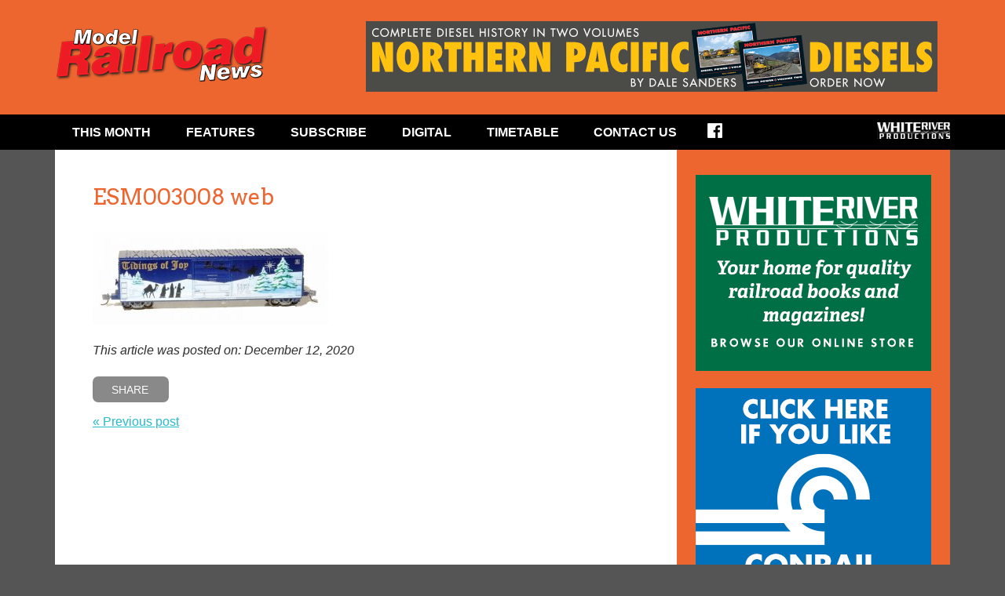

--- FILE ---
content_type: text/html; charset=UTF-8
request_url: https://modelrailroadnews.com/x72s-in-n-scale-from-eastern-seaboard-models/esm003008-web/
body_size: 9329
content:
<!doctype html>
<!--[if lt IE 7]><html lang="en-CA" class="no-js lt-ie9 lt-ie8 lt-ie7"><![endif]-->
<!--[if (IE 7)&!(IEMobile)]><html lang="en-CA" class="no-js lt-ie9 lt-ie8"><![endif]-->
<!--[if (IE 8)&!(IEMobile)]><html lang="en-CA" class="no-js lt-ie9"><![endif]-->
<!--[if gt IE 8]><!--><html lang="en-CA" class="no-js"><!--<![endif]-->

<head>

	<meta charset="utf-8">

	<title>ESM003008 web - Model Railroad News</title>

	<meta name="HandheldFriendly" content="True">
	<meta name="MobileOptimized" content="320">
	<meta name="viewport" content="width=device-width, initial-scale=1.0"/>

	<!--[if IE]>
		<meta http-equiv="Page-Enter" content="blendTrans(duration=0)" />
		<meta http-equiv="Page-Exit" content="blendTrans(duration=0)" />
	<![endif]-->

	<!-- icons & favicons (for more: http://www.jonathantneal.com/blog/understand-the-favicon/) -->
	<link rel="apple-touch-icon" href="https://modelrailroadnews.com/wp-content/themes/wrp/assets/img/apple-icon-touch.png">
	<link rel="icon" href="https://modelrailroadnews.com/wp-content/themes/wrp/favicon.png">

	<!--[if IE]>
		<link rel="shortcut icon" href="https://modelrailroadnews.com/wp-content/themes/wrp/favicon.ico">
	<![endif]-->

	<!-- Favicon.ico for IE10 win -->
	<meta name="msapplication-TileColor" content="#f01d4f">
	<meta name="msapplication-TileImage" content="https://modelrailroadnews.com/wp-content/themes/wrp/assets/img/win8-tile-icon.png">

	<link rel="pingback" href="https://modelrailroadnews.com/xmlrpc.php">

	<!--<link href='https://fonts.googleapis.com/css?family=Montserrat' rel='stylesheet' type='text/css'>-->
	<link href='https://fonts.googleapis.com/css?family=Oswald' rel='stylesheet' type='text/css'>
	<link href='https://fonts.googleapis.com/css?family=Arvo' rel='stylesheet' type='text/css'>
	
	<meta name='robots' content='index, follow, max-image-preview:large, max-snippet:-1, max-video-preview:-1' />

	<link rel="canonical" href="https://modelrailroadnews.com/x72s-in-n-scale-from-eastern-seaboard-models/esm003008-web/" />
	<meta property="og:locale" content="en_US" />
	<meta property="og:type" content="article" />
	<meta property="og:title" content="ESM003008 web - Model Railroad News" />
	<meta property="og:url" content="https://modelrailroadnews.com/x72s-in-n-scale-from-eastern-seaboard-models/esm003008-web/" />
	<meta property="og:site_name" content="Model Railroad News" />
	<meta property="og:image" content="https://modelrailroadnews.com/x72s-in-n-scale-from-eastern-seaboard-models/esm003008-web" />
	<meta property="og:image:width" content="800" />
	<meta property="og:image:height" content="312" />
	<meta property="og:image:type" content="image/jpeg" />
	<meta name="twitter:card" content="summary_large_image" />
	<script type="application/ld+json" class="yoast-schema-graph">{"@context":"https://schema.org","@graph":[{"@type":"WebPage","@id":"https://modelrailroadnews.com/x72s-in-n-scale-from-eastern-seaboard-models/esm003008-web/","url":"https://modelrailroadnews.com/x72s-in-n-scale-from-eastern-seaboard-models/esm003008-web/","name":"ESM003008 web - Model Railroad News","isPartOf":{"@id":"https://modelrailroadnews.com/#website"},"primaryImageOfPage":{"@id":"https://modelrailroadnews.com/x72s-in-n-scale-from-eastern-seaboard-models/esm003008-web/#primaryimage"},"image":{"@id":"https://modelrailroadnews.com/x72s-in-n-scale-from-eastern-seaboard-models/esm003008-web/#primaryimage"},"thumbnailUrl":"https://modelrailroadnews.com/wp-content/uploads/2020/12/ESM003008-web.jpg","datePublished":"2020-12-12T15:35:41+00:00","breadcrumb":{"@id":"https://modelrailroadnews.com/x72s-in-n-scale-from-eastern-seaboard-models/esm003008-web/#breadcrumb"},"inLanguage":"en-CA","potentialAction":[{"@type":"ReadAction","target":["https://modelrailroadnews.com/x72s-in-n-scale-from-eastern-seaboard-models/esm003008-web/"]}]},{"@type":"ImageObject","inLanguage":"en-CA","@id":"https://modelrailroadnews.com/x72s-in-n-scale-from-eastern-seaboard-models/esm003008-web/#primaryimage","url":"https://modelrailroadnews.com/wp-content/uploads/2020/12/ESM003008-web.jpg","contentUrl":"https://modelrailroadnews.com/wp-content/uploads/2020/12/ESM003008-web.jpg","width":800,"height":312},{"@type":"BreadcrumbList","@id":"https://modelrailroadnews.com/x72s-in-n-scale-from-eastern-seaboard-models/esm003008-web/#breadcrumb","itemListElement":[{"@type":"ListItem","position":1,"name":"Home","item":"https://modelrailroadnews.com/"},{"@type":"ListItem","position":2,"name":"X72s in N scale from Eastern Seaboard Models","item":"https://modelrailroadnews.com/x72s-in-n-scale-from-eastern-seaboard-models/"},{"@type":"ListItem","position":3,"name":"ESM003008 web"}]},{"@type":"WebSite","@id":"https://modelrailroadnews.com/#website","url":"https://modelrailroadnews.com/","name":"Model Railroad News","description":"","potentialAction":[{"@type":"SearchAction","target":{"@type":"EntryPoint","urlTemplate":"https://modelrailroadnews.com/?s={search_term_string}"},"query-input":{"@type":"PropertyValueSpecification","valueRequired":true,"valueName":"search_term_string"}}],"inLanguage":"en-CA"}]}</script>


<link rel="alternate" type="application/rss+xml" title="Model Railroad News &raquo; Feed" href="https://modelrailroadnews.com/feed/" />
<script type="text/javascript">
/* <![CDATA[ */
window._wpemojiSettings = {"baseUrl":"https:\/\/s.w.org\/images\/core\/emoji\/15.0.3\/72x72\/","ext":".png","svgUrl":"https:\/\/s.w.org\/images\/core\/emoji\/15.0.3\/svg\/","svgExt":".svg","source":{"concatemoji":"https:\/\/modelrailroadnews.com\/wp-includes\/js\/wp-emoji-release.min.js"}};
/*! This file is auto-generated */
!function(i,n){var o,s,e;function c(e){try{var t={supportTests:e,timestamp:(new Date).valueOf()};sessionStorage.setItem(o,JSON.stringify(t))}catch(e){}}function p(e,t,n){e.clearRect(0,0,e.canvas.width,e.canvas.height),e.fillText(t,0,0);var t=new Uint32Array(e.getImageData(0,0,e.canvas.width,e.canvas.height).data),r=(e.clearRect(0,0,e.canvas.width,e.canvas.height),e.fillText(n,0,0),new Uint32Array(e.getImageData(0,0,e.canvas.width,e.canvas.height).data));return t.every(function(e,t){return e===r[t]})}function u(e,t,n){switch(t){case"flag":return n(e,"\ud83c\udff3\ufe0f\u200d\u26a7\ufe0f","\ud83c\udff3\ufe0f\u200b\u26a7\ufe0f")?!1:!n(e,"\ud83c\uddfa\ud83c\uddf3","\ud83c\uddfa\u200b\ud83c\uddf3")&&!n(e,"\ud83c\udff4\udb40\udc67\udb40\udc62\udb40\udc65\udb40\udc6e\udb40\udc67\udb40\udc7f","\ud83c\udff4\u200b\udb40\udc67\u200b\udb40\udc62\u200b\udb40\udc65\u200b\udb40\udc6e\u200b\udb40\udc67\u200b\udb40\udc7f");case"emoji":return!n(e,"\ud83d\udc26\u200d\u2b1b","\ud83d\udc26\u200b\u2b1b")}return!1}function f(e,t,n){var r="undefined"!=typeof WorkerGlobalScope&&self instanceof WorkerGlobalScope?new OffscreenCanvas(300,150):i.createElement("canvas"),a=r.getContext("2d",{willReadFrequently:!0}),o=(a.textBaseline="top",a.font="600 32px Arial",{});return e.forEach(function(e){o[e]=t(a,e,n)}),o}function t(e){var t=i.createElement("script");t.src=e,t.defer=!0,i.head.appendChild(t)}"undefined"!=typeof Promise&&(o="wpEmojiSettingsSupports",s=["flag","emoji"],n.supports={everything:!0,everythingExceptFlag:!0},e=new Promise(function(e){i.addEventListener("DOMContentLoaded",e,{once:!0})}),new Promise(function(t){var n=function(){try{var e=JSON.parse(sessionStorage.getItem(o));if("object"==typeof e&&"number"==typeof e.timestamp&&(new Date).valueOf()<e.timestamp+604800&&"object"==typeof e.supportTests)return e.supportTests}catch(e){}return null}();if(!n){if("undefined"!=typeof Worker&&"undefined"!=typeof OffscreenCanvas&&"undefined"!=typeof URL&&URL.createObjectURL&&"undefined"!=typeof Blob)try{var e="postMessage("+f.toString()+"("+[JSON.stringify(s),u.toString(),p.toString()].join(",")+"));",r=new Blob([e],{type:"text/javascript"}),a=new Worker(URL.createObjectURL(r),{name:"wpTestEmojiSupports"});return void(a.onmessage=function(e){c(n=e.data),a.terminate(),t(n)})}catch(e){}c(n=f(s,u,p))}t(n)}).then(function(e){for(var t in e)n.supports[t]=e[t],n.supports.everything=n.supports.everything&&n.supports[t],"flag"!==t&&(n.supports.everythingExceptFlag=n.supports.everythingExceptFlag&&n.supports[t]);n.supports.everythingExceptFlag=n.supports.everythingExceptFlag&&!n.supports.flag,n.DOMReady=!1,n.readyCallback=function(){n.DOMReady=!0}}).then(function(){return e}).then(function(){var e;n.supports.everything||(n.readyCallback(),(e=n.source||{}).concatemoji?t(e.concatemoji):e.wpemoji&&e.twemoji&&(t(e.twemoji),t(e.wpemoji)))}))}((window,document),window._wpemojiSettings);
/* ]]> */
</script>
<style id='wp-emoji-styles-inline-css' type='text/css'>

	img.wp-smiley, img.emoji {
		display: inline !important;
		border: none !important;
		box-shadow: none !important;
		height: 1em !important;
		width: 1em !important;
		margin: 0 0.07em !important;
		vertical-align: -0.1em !important;
		background: none !important;
		padding: 0 !important;
	}
</style>
<link rel='stylesheet' id='wp-block-library-css' href='https://modelrailroadnews.com/wp-includes/css/dist/block-library/style.min.css' type='text/css' media='all' />
<style id='classic-theme-styles-inline-css' type='text/css'>
/*! This file is auto-generated */
.wp-block-button__link{color:#fff;background-color:#32373c;border-radius:9999px;box-shadow:none;text-decoration:none;padding:calc(.667em + 2px) calc(1.333em + 2px);font-size:1.125em}.wp-block-file__button{background:#32373c;color:#fff;text-decoration:none}
</style>
<style id='global-styles-inline-css' type='text/css'>
body{--wp--preset--color--black: #000000;--wp--preset--color--cyan-bluish-gray: #abb8c3;--wp--preset--color--white: #ffffff;--wp--preset--color--pale-pink: #f78da7;--wp--preset--color--vivid-red: #cf2e2e;--wp--preset--color--luminous-vivid-orange: #ff6900;--wp--preset--color--luminous-vivid-amber: #fcb900;--wp--preset--color--light-green-cyan: #7bdcb5;--wp--preset--color--vivid-green-cyan: #00d084;--wp--preset--color--pale-cyan-blue: #8ed1fc;--wp--preset--color--vivid-cyan-blue: #0693e3;--wp--preset--color--vivid-purple: #9b51e0;--wp--preset--gradient--vivid-cyan-blue-to-vivid-purple: linear-gradient(135deg,rgba(6,147,227,1) 0%,rgb(155,81,224) 100%);--wp--preset--gradient--light-green-cyan-to-vivid-green-cyan: linear-gradient(135deg,rgb(122,220,180) 0%,rgb(0,208,130) 100%);--wp--preset--gradient--luminous-vivid-amber-to-luminous-vivid-orange: linear-gradient(135deg,rgba(252,185,0,1) 0%,rgba(255,105,0,1) 100%);--wp--preset--gradient--luminous-vivid-orange-to-vivid-red: linear-gradient(135deg,rgba(255,105,0,1) 0%,rgb(207,46,46) 100%);--wp--preset--gradient--very-light-gray-to-cyan-bluish-gray: linear-gradient(135deg,rgb(238,238,238) 0%,rgb(169,184,195) 100%);--wp--preset--gradient--cool-to-warm-spectrum: linear-gradient(135deg,rgb(74,234,220) 0%,rgb(151,120,209) 20%,rgb(207,42,186) 40%,rgb(238,44,130) 60%,rgb(251,105,98) 80%,rgb(254,248,76) 100%);--wp--preset--gradient--blush-light-purple: linear-gradient(135deg,rgb(255,206,236) 0%,rgb(152,150,240) 100%);--wp--preset--gradient--blush-bordeaux: linear-gradient(135deg,rgb(254,205,165) 0%,rgb(254,45,45) 50%,rgb(107,0,62) 100%);--wp--preset--gradient--luminous-dusk: linear-gradient(135deg,rgb(255,203,112) 0%,rgb(199,81,192) 50%,rgb(65,88,208) 100%);--wp--preset--gradient--pale-ocean: linear-gradient(135deg,rgb(255,245,203) 0%,rgb(182,227,212) 50%,rgb(51,167,181) 100%);--wp--preset--gradient--electric-grass: linear-gradient(135deg,rgb(202,248,128) 0%,rgb(113,206,126) 100%);--wp--preset--gradient--midnight: linear-gradient(135deg,rgb(2,3,129) 0%,rgb(40,116,252) 100%);--wp--preset--font-size--small: 13px;--wp--preset--font-size--medium: 20px;--wp--preset--font-size--large: 36px;--wp--preset--font-size--x-large: 42px;--wp--preset--spacing--20: 0.44rem;--wp--preset--spacing--30: 0.67rem;--wp--preset--spacing--40: 1rem;--wp--preset--spacing--50: 1.5rem;--wp--preset--spacing--60: 2.25rem;--wp--preset--spacing--70: 3.38rem;--wp--preset--spacing--80: 5.06rem;--wp--preset--shadow--natural: 6px 6px 9px rgba(0, 0, 0, 0.2);--wp--preset--shadow--deep: 12px 12px 50px rgba(0, 0, 0, 0.4);--wp--preset--shadow--sharp: 6px 6px 0px rgba(0, 0, 0, 0.2);--wp--preset--shadow--outlined: 6px 6px 0px -3px rgba(255, 255, 255, 1), 6px 6px rgba(0, 0, 0, 1);--wp--preset--shadow--crisp: 6px 6px 0px rgba(0, 0, 0, 1);}:where(.is-layout-flex){gap: 0.5em;}:where(.is-layout-grid){gap: 0.5em;}body .is-layout-flex{display: flex;}body .is-layout-flex{flex-wrap: wrap;align-items: center;}body .is-layout-flex > *{margin: 0;}body .is-layout-grid{display: grid;}body .is-layout-grid > *{margin: 0;}:where(.wp-block-columns.is-layout-flex){gap: 2em;}:where(.wp-block-columns.is-layout-grid){gap: 2em;}:where(.wp-block-post-template.is-layout-flex){gap: 1.25em;}:where(.wp-block-post-template.is-layout-grid){gap: 1.25em;}.has-black-color{color: var(--wp--preset--color--black) !important;}.has-cyan-bluish-gray-color{color: var(--wp--preset--color--cyan-bluish-gray) !important;}.has-white-color{color: var(--wp--preset--color--white) !important;}.has-pale-pink-color{color: var(--wp--preset--color--pale-pink) !important;}.has-vivid-red-color{color: var(--wp--preset--color--vivid-red) !important;}.has-luminous-vivid-orange-color{color: var(--wp--preset--color--luminous-vivid-orange) !important;}.has-luminous-vivid-amber-color{color: var(--wp--preset--color--luminous-vivid-amber) !important;}.has-light-green-cyan-color{color: var(--wp--preset--color--light-green-cyan) !important;}.has-vivid-green-cyan-color{color: var(--wp--preset--color--vivid-green-cyan) !important;}.has-pale-cyan-blue-color{color: var(--wp--preset--color--pale-cyan-blue) !important;}.has-vivid-cyan-blue-color{color: var(--wp--preset--color--vivid-cyan-blue) !important;}.has-vivid-purple-color{color: var(--wp--preset--color--vivid-purple) !important;}.has-black-background-color{background-color: var(--wp--preset--color--black) !important;}.has-cyan-bluish-gray-background-color{background-color: var(--wp--preset--color--cyan-bluish-gray) !important;}.has-white-background-color{background-color: var(--wp--preset--color--white) !important;}.has-pale-pink-background-color{background-color: var(--wp--preset--color--pale-pink) !important;}.has-vivid-red-background-color{background-color: var(--wp--preset--color--vivid-red) !important;}.has-luminous-vivid-orange-background-color{background-color: var(--wp--preset--color--luminous-vivid-orange) !important;}.has-luminous-vivid-amber-background-color{background-color: var(--wp--preset--color--luminous-vivid-amber) !important;}.has-light-green-cyan-background-color{background-color: var(--wp--preset--color--light-green-cyan) !important;}.has-vivid-green-cyan-background-color{background-color: var(--wp--preset--color--vivid-green-cyan) !important;}.has-pale-cyan-blue-background-color{background-color: var(--wp--preset--color--pale-cyan-blue) !important;}.has-vivid-cyan-blue-background-color{background-color: var(--wp--preset--color--vivid-cyan-blue) !important;}.has-vivid-purple-background-color{background-color: var(--wp--preset--color--vivid-purple) !important;}.has-black-border-color{border-color: var(--wp--preset--color--black) !important;}.has-cyan-bluish-gray-border-color{border-color: var(--wp--preset--color--cyan-bluish-gray) !important;}.has-white-border-color{border-color: var(--wp--preset--color--white) !important;}.has-pale-pink-border-color{border-color: var(--wp--preset--color--pale-pink) !important;}.has-vivid-red-border-color{border-color: var(--wp--preset--color--vivid-red) !important;}.has-luminous-vivid-orange-border-color{border-color: var(--wp--preset--color--luminous-vivid-orange) !important;}.has-luminous-vivid-amber-border-color{border-color: var(--wp--preset--color--luminous-vivid-amber) !important;}.has-light-green-cyan-border-color{border-color: var(--wp--preset--color--light-green-cyan) !important;}.has-vivid-green-cyan-border-color{border-color: var(--wp--preset--color--vivid-green-cyan) !important;}.has-pale-cyan-blue-border-color{border-color: var(--wp--preset--color--pale-cyan-blue) !important;}.has-vivid-cyan-blue-border-color{border-color: var(--wp--preset--color--vivid-cyan-blue) !important;}.has-vivid-purple-border-color{border-color: var(--wp--preset--color--vivid-purple) !important;}.has-vivid-cyan-blue-to-vivid-purple-gradient-background{background: var(--wp--preset--gradient--vivid-cyan-blue-to-vivid-purple) !important;}.has-light-green-cyan-to-vivid-green-cyan-gradient-background{background: var(--wp--preset--gradient--light-green-cyan-to-vivid-green-cyan) !important;}.has-luminous-vivid-amber-to-luminous-vivid-orange-gradient-background{background: var(--wp--preset--gradient--luminous-vivid-amber-to-luminous-vivid-orange) !important;}.has-luminous-vivid-orange-to-vivid-red-gradient-background{background: var(--wp--preset--gradient--luminous-vivid-orange-to-vivid-red) !important;}.has-very-light-gray-to-cyan-bluish-gray-gradient-background{background: var(--wp--preset--gradient--very-light-gray-to-cyan-bluish-gray) !important;}.has-cool-to-warm-spectrum-gradient-background{background: var(--wp--preset--gradient--cool-to-warm-spectrum) !important;}.has-blush-light-purple-gradient-background{background: var(--wp--preset--gradient--blush-light-purple) !important;}.has-blush-bordeaux-gradient-background{background: var(--wp--preset--gradient--blush-bordeaux) !important;}.has-luminous-dusk-gradient-background{background: var(--wp--preset--gradient--luminous-dusk) !important;}.has-pale-ocean-gradient-background{background: var(--wp--preset--gradient--pale-ocean) !important;}.has-electric-grass-gradient-background{background: var(--wp--preset--gradient--electric-grass) !important;}.has-midnight-gradient-background{background: var(--wp--preset--gradient--midnight) !important;}.has-small-font-size{font-size: var(--wp--preset--font-size--small) !important;}.has-medium-font-size{font-size: var(--wp--preset--font-size--medium) !important;}.has-large-font-size{font-size: var(--wp--preset--font-size--large) !important;}.has-x-large-font-size{font-size: var(--wp--preset--font-size--x-large) !important;}
.wp-block-navigation a:where(:not(.wp-element-button)){color: inherit;}
:where(.wp-block-post-template.is-layout-flex){gap: 1.25em;}:where(.wp-block-post-template.is-layout-grid){gap: 1.25em;}
:where(.wp-block-columns.is-layout-flex){gap: 2em;}:where(.wp-block-columns.is-layout-grid){gap: 2em;}
.wp-block-pullquote{font-size: 1.5em;line-height: 1.6;}
</style>
<link rel='stylesheet' id='wp-pagenavi-css' href='https://modelrailroadnews.com/wp-content/plugins/wp-pagenavi/pagenavi-css.css' type='text/css' media='all' />
<link rel='stylesheet' id='wrp-stylesheet-css' href='https://modelrailroadnews.com/wp-content/themes/wrp/style.css' type='text/css' media='all' />
<!--[if lt IE 9]>
<link rel='stylesheet' id='wrp-ie-only-css' href='https://modelrailroadnews.com/wp-content/themes/wrp/assets/css/ie.css' type='text/css' media='all' />
<![endif]-->
<script type="text/javascript" src="https://modelrailroadnews.com/wp-content/themes/wrp/assets/js/vendor/html5shiv.js" id="wrp-html5shiv-js"></script>
<script type="text/javascript" src="https://modelrailroadnews.com/wp-includes/js/jquery/jquery.min.js" id="jquery-core-js"></script>
<script type="text/javascript" src="https://modelrailroadnews.com/wp-includes/js/jquery/jquery-migrate.min.js" id="jquery-migrate-js"></script>
<link rel="https://api.w.org/" href="https://modelrailroadnews.com/wp-json/" /><link rel="alternate" type="application/json" href="https://modelrailroadnews.com/wp-json/wp/v2/media/3019" /><link rel='shortlink' href='https://modelrailroadnews.com/?p=3019' />
<link rel="alternate" type="application/json+oembed" href="https://modelrailroadnews.com/wp-json/oembed/1.0/embed?url=https%3A%2F%2Fmodelrailroadnews.com%2Fx72s-in-n-scale-from-eastern-seaboard-models%2Fesm003008-web%2F" />
<link rel="alternate" type="text/xml+oembed" href="https://modelrailroadnews.com/wp-json/oembed/1.0/embed?url=https%3A%2F%2Fmodelrailroadnews.com%2Fx72s-in-n-scale-from-eastern-seaboard-models%2Fesm003008-web%2F&#038;format=xml" />

<!-- This site is using AdRotate v5.17.2 to display their advertisements - https://ajdg.solutions/ -->
<!-- AdRotate CSS -->
<style type="text/css" media="screen">
	.g { margin:0px; padding:0px; overflow:hidden; line-height:1; zoom:1; }
	.g img { height:auto; }
	.g-col { position:relative; float:left; }
	.g-col:first-child { margin-left: 0; }
	.g-col:last-child { margin-right: 0; }
	@media only screen and (max-width: 480px) {
		.g-col, .g-dyn, .g-single { width:100%; margin-left:0; margin-right:0; }
	}
</style>
<!-- /AdRotate CSS -->

<!-- All in one Favicon 4.8 --><link rel="shortcut icon" href="https://modelrailroadnews.com/wp-content/uploads/2016/01/favicon.ico" />

</head>

<body data-rsssl=1 class="attachment attachment-template-default single single-attachment postid-3019 attachmentid-3019 attachment-jpeg">

	<header class="header" role="banner">
		
		<div class="container">
			
			<a href="#mainnavTarget" class="accessLink">Skip to Main Navigation</a>
			<a href="#maincontentTarget" class="accessLink">Skip to Content</a>
				
			<h1 class="site-logo">
				<a href="https://modelrailroadnews.com" rel="nofollow"><img src="https://modelrailroadnews.com/wp-content/themes/wrp/assets/img/layout/logo.png" alt="Model Railroad News" title="Model Railroad News" /></a>
			</h1>
			
			<div class="ad"><div class="g g-1"><div class="g-single a-32"><a class="gofollow" data-track="MzIsMSw2MA==" href="https://shop.whiteriverproductions.com/products/npdp1" target="_blank"><img src="https://modelrailroadnews.com/wp-content/uploads/2023/01/wrp-NPDP_728x90.png" /></a></div></div></div>			
		</div>
		<!-- // .container -->
				
	</header>
	<!-- // .header -->
	
	<a href="#" class="toggle-menu" id="toggle-menu" title="Toggle Navigation">
		<span class="icon-bar"></span>
		<span class="icon-bar"></span>
		<span class="icon-bar"></span>
	</a>
	<nav role="navigation" class="main-nav clearfix" id="mainnavTarget">
		<div class="container">
		
			<ul class="menu sf-menu clearfix"><li id="menu-item-4650" class="menu-item menu-item-type-post_type menu-item-object-page menu-item-4650"><a href="https://modelrailroadnews.com/current-issue/">This Month</a></li>
<li id="menu-item-4651" class="menu-item menu-item-type-post_type menu-item-object-page menu-item-has-children menu-item-4651"><a href="https://modelrailroadnews.com/features/">Features</a>
<ul class="sub-menu">
	<li id="menu-item-4654" class="menu-item menu-item-type-taxonomy menu-item-object-category menu-item-4654"><a href="https://modelrailroadnews.com/category/mrn-news/">MRN News</a></li>
	<li id="menu-item-4655" class="menu-item menu-item-type-taxonomy menu-item-object-category menu-item-4655"><a href="https://modelrailroadnews.com/category/mrn-reviews/">Product Reviews</a></li>
	<li id="menu-item-4657" class="menu-item menu-item-type-taxonomy menu-item-object-category menu-item-4657"><a href="https://modelrailroadnews.com/category/mrn-from-the-archive/">From The Archive</a></li>
	<li id="menu-item-4656" class="menu-item menu-item-type-taxonomy menu-item-object-category menu-item-4656"><a href="https://modelrailroadnews.com/category/prototype-profile/">Prototype Profile</a></li>
</ul>
</li>
<li id="menu-item-4658" class="menu-item menu-item-type-custom menu-item-object-custom menu-item-4658"><a href="http://shop.whiteriverproductions.com/products/mrn">Subscribe</a></li>
<li id="menu-item-4659" class="menu-item menu-item-type-custom menu-item-object-custom menu-item-4659"><a href="https://whiteriverproductions.com/account/">Digital</a></li>
<li id="menu-item-4652" class="menu-item menu-item-type-post_type menu-item-object-page menu-item-4652"><a href="https://modelrailroadnews.com/timetable/">Timetable</a></li>
<li id="menu-item-4653" class="menu-item menu-item-type-post_type menu-item-object-page menu-item-has-children menu-item-4653"><a href="https://modelrailroadnews.com/contact-us/">Contact Us</a>
<ul class="sub-menu">
	<li id="menu-item-4660" class="menu-item menu-item-type-post_type menu-item-object-page menu-item-4660"><a href="https://modelrailroadnews.com/contact-us/meet-the-staff/">Meet the MRN Staff</a></li>
	<li id="menu-item-4661" class="menu-item menu-item-type-post_type menu-item-object-page menu-item-4661"><a href="https://modelrailroadnews.com/contact-us/submission-guidelines/">Submission Guidelines</a></li>
	<li id="menu-item-4662" class="menu-item menu-item-type-post_type menu-item-object-page menu-item-4662"><a href="https://modelrailroadnews.com/contact-us/advertising/">Advertise in MRN</a></li>
	<li id="menu-item-4663" class="menu-item menu-item-type-post_type menu-item-object-page menu-item-4663"><a href="https://modelrailroadnews.com/contact-us/contact-us/">Contact Us</a></li>
</ul>
</li>
<li id="menu-item-4664" class="facebook menu-item menu-item-type-custom menu-item-object-custom menu-item-4664"><a target="_blank" rel="noopener" href="https://www.facebook.com/ModelRailroadNews/">Facebook</a></li>
</ul>			
			<a href="http://www.whiteriverproductions.com" target="_blank"><img class="logo" src="https://modelrailroadnews.com/wp-content/themes/wrp/assets/img/content/ml.jpg" alt="White River Productions" width="93" height="21"></a>
		
		</div>
	</nav>
	<!-- // .main-nav -->
		
	<div class="container">
		
	<div class="main clearfix">
<main role="main" class="main-content clearfix equal" id="maincontentTarget">
	
			
				
		<article id="post-3019" class="clearfix post-3019 attachment type-attachment status-inherit hentry" role="article" itemscope itemtype="http://schema.org/BlogPosting">

			
			
			
						
			
			<div class="the-content">
			
				<header class="article-header">
					
					<h1 class="post-title single-title" itemprop="headline">ESM003008 web</h1>
					
					<p class="byline">
					
						 
					
					</p>
					
				</header> 
		
				<section class="entry-content clearfix" itemprop="articleBody">
							
					<p class="attachment"><a href='https://modelrailroadnews.com/wp-content/uploads/2020/12/ESM003008-web.jpg'><img decoding="async" width="300" height="117" src="https://modelrailroadnews.com/wp-content/uploads/2020/12/ESM003008-web-300x117.jpg" class="attachment-medium size-medium" alt="" srcset="https://modelrailroadnews.com/wp-content/uploads/2020/12/ESM003008-web-300x117.jpg 300w, https://modelrailroadnews.com/wp-content/uploads/2020/12/ESM003008-web-768x300.jpg 768w, https://modelrailroadnews.com/wp-content/uploads/2020/12/ESM003008-web.jpg 800w" sizes="(max-width: 300px) 100vw, 300px" /></a></p>
				
				</section> 
		
				<footer class="article-footer" style="clear: both;">
					<em><p class="news-date">This article was posted on: December 12, 2020</p></em>
					<div class="share-this">
						<script type="text/javascript">var switchTo5x = true;</script>
						<script type="text/javascript" src="https://w.sharethis.com/button/buttons.js"></script>
						<script type="text/javascript">stLight.options({publisher:'', doNotHash: false,  onhover: false, doNotCopy: false, hashAddressBar: false});</script>
						<a href="#" title="Share" class="st_sharethis_custom">Share</a>
					</div>

					<div style="width: 100%;">
						<div style="display: block; float: left;"><a href="https://modelrailroadnews.com/x72s-in-n-scale-from-eastern-seaboard-models/" rel="prev">&laquo; Previous post</a></div>
						<div style="display: block; float: right;"></div>
					</div>
				</footer>
				
			</div>
			<!-- .the-content -->

			<div class="the-ad"><div class="g g-1"><div class="g-single a-28"><a class="gofollow" data-track="MjgsMSw2MA==" href="https://shop.whiteriverproductions.com/products/plsc" target="_blank"><img src="https://modelrailroadnews.com/wp-content/uploads/2022/04/wrp-PLSC_728x90.png" /></a></div></div></div>	
			
		</article>
		
		
	
	
</main>
<!-- // .main-content-blog -->

<aside class="aside equal" role="complementary"><div class="g g-2"><div class="g-single a-3"><a class="gofollow" data-track="MywyLDYw" href="https://shop.whiteriverproductions.com//" target="_blank"><img src="https://modelrailroadnews.com/wp-content/uploads/2016/01/wrp-house_300x250.png"></a></div></div><br /><div class="g g-2"><div class="g-single a-19"><a href="https://shop.whiteriverproductions.com/products/crlv" target="_blank"><img src="https://modelrailroadnews.com/wp-content/uploads/2020/06/wrp-CRLV_300x250.png" /></a></div></div><br /><div class="as-news"><h3>Product News</h3><article class="media as-news-item" role="article"><p class="news-date">November 19, 2025</p><h1><a href="https://modelrailroadnews.com/atlas-acquires-assets-of-micro-trains-line/">Atlas Model Railroad Co. acquires assets of Micro-Trains Line</a></h1><div class="the-excerpt"><p>Atlas Model Railroad Co. has acquired the assets of Micro Trains Line, and will continue production of its line of N and Z scale trains.</p>
</div></article><article class="media as-news-item" role="article"><p class="news-date">February 27, 2025</p><h1><a href="https://modelrailroadnews.com/prairie_shadows_gp20c/">Prairie Shadows first HO-scale locomotive release will be CP&#8217;s GP20C-ECO</a></h1><div class="the-excerpt"><p>Prairie Shadows first HO-scale locomotive release will be CP&#8217;s GP20C-ECO.</p>
</div></article></div></aside>
	</div>
	<!-- // .main -->
		
	<footer class="footer" role="contentinfo">
		
		<div class="grid-row">
			
			<div class="grid site-info">
				
				<a href="http://www.whiteriverproductions.com" target="_blank"><img src="https://modelrailroadnews.com/wp-content/uploads/2015/06/fl.jpg" alt=""></a><p>White River Productions<br />
P.O. Box 48<br />
Bucklin, MO 64631<br />
Toll-Free <a href="tel:+18777872467">877-787-2467</a><br />
Outside U.S. <a href="tel:+18162856560">816-285-6560</a></p>				
			</div>
		
			<div class="grid">
				
				<div class="grid-content">
					
					<h3>About Our Company</h3>
					
					<ul><li id="menu-item-64" class="menu-item menu-item-type-custom menu-item-object-custom menu-item-64"><a target="_blank" rel="noopener" href="http://whiteriverproductions.com/">About White River Productions</a></li>
<li id="menu-item-65" class="menu-item menu-item-type-custom menu-item-object-custom menu-item-65"><a href="http://whiteriverproductions.com/#contact">Customer Service</a></li>
<li id="menu-item-70" class="menu-item menu-item-type-custom menu-item-object-custom menu-item-70"><a target="_blank" rel="noopener" href="http://whiteriverproductions.com/#services">Dealer Sales</a></li>
<li id="menu-item-71" class="menu-item menu-item-type-custom menu-item-object-custom menu-item-71"><a target="_blank" rel="noopener" href="http://whiteriverproductions.com/#contact">Advertise With Us</a></li>
<li id="menu-item-73" class="menu-item menu-item-type-custom menu-item-object-custom menu-item-73"><a target="_blank" rel="noopener" href="http://whiteriverproductions.com/#contact">Contact Us</a></li>
</ul>				
				</div>
				
			</div>
			
			<div class="grid">
				
				<div class="grid-content">
					
					<h3>Our Publications</h3>
					
					<ul><li id="menu-item-66" class="menu-item menu-item-type-custom menu-item-object-custom menu-item-66"><a target="_blank" rel="noopener" href="http://rrmodelcraftsman.com/">Railroad Model Craftsman</a></li>
<li id="menu-item-74" class="menu-item menu-item-type-custom menu-item-object-custom menu-item-74"><a target="_blank" rel="noopener" href="http://www.railfan.com">Railfan &#038; Railroad</a></li>
<li id="menu-item-2275" class="menu-item menu-item-type-custom menu-item-object-custom menu-item-2275"><a href="http://www.railpace.com">Railpace Newsmagazine</a></li>
<li id="menu-item-67" class="menu-item menu-item-type-custom menu-item-object-custom menu-item-67"><a target="_blank" rel="noopener" href="https://www.modelrailroadnews.com/">Model Railroad News</a></li>
<li id="menu-item-1297" class="menu-item menu-item-type-custom menu-item-object-custom menu-item-1297"><a href="http://ngslgazette.com/">Narrow Gauge &#038; Short Line Gazette</a></li>
<li id="menu-item-75" class="menu-item menu-item-type-custom menu-item-object-custom menu-item-75"><a href="http://passengertrainjournal.com/">Passenger Train Journal</a></li>
<li id="menu-item-76" class="menu-item menu-item-type-custom menu-item-object-custom menu-item-76"><a target="_blank" rel="noopener" href="http://trpmagazine.com">Trains &#038; Railroads of the Past</a></li>
<li id="menu-item-4665" class="menu-item menu-item-type-custom menu-item-object-custom menu-item-4665"><a href="https://dieselera.com/">Diesel Era</a></li>
<li id="menu-item-77" class="menu-item menu-item-type-custom menu-item-object-custom menu-item-77"><a target="_blank" rel="noopener" href="http://railroadsillustrated.com/">Railroads Illustrated Annual</a></li>
<li id="menu-item-5429" class="menu-item menu-item-type-custom menu-item-object-custom menu-item-5429"><a href="https://oscalemag.com/">O Scale Trains Annual</a></li>
<li id="menu-item-1008" class="menu-item menu-item-type-custom menu-item-object-custom menu-item-1008"><a href="http://hotraincollector.com/">HO Collector Annual</a></li>
<li id="menu-item-78" class="menu-item menu-item-type-custom menu-item-object-custom menu-item-home menu-item-78"><a target="_blank" rel="noopener" href="https://modelrailroadnews.com/">On30 Annual</a></li>
<li id="menu-item-79" class="menu-item menu-item-type-custom menu-item-object-custom menu-item-79"><a target="_blank" rel="noopener" href="http://hon3annual.com/">Hon3 Annual</a></li>
<li id="menu-item-2276" class="menu-item menu-item-type-custom menu-item-object-custom menu-item-2276"><a href="http://www.gardentrainsannual.com">Garden Trains Annual</a></li>
</ul>				
				</div>	
					
			</div>
			
			<div class="grid">
				
				<div class="grid-content">
					
					<h3>Shop Our Products</h3>
					
					<ul><li id="menu-item-169" class="menu-item menu-item-type-custom menu-item-object-custom menu-item-169"><a href="http://shop.whiteriverproductions.com/collections/subscriptions">Subscriptions</a></li>
<li id="menu-item-68" class="menu-item menu-item-type-custom menu-item-object-custom menu-item-68"><a href="http://shop.whiteriverproductions.com/collections/books/prototype">Railroading Books</a></li>
<li id="menu-item-81" class="menu-item menu-item-type-custom menu-item-object-custom menu-item-81"><a href="http://www.whiteriverproductions.com/#services">Special Interest Publications</a></li>
<li id="menu-item-80" class="menu-item menu-item-type-custom menu-item-object-custom menu-item-80"><a href="http://www.whiteriverproductions.com/#services">Historical Societies</a></li>
<li id="menu-item-82" class="menu-item menu-item-type-custom menu-item-object-custom menu-item-82"><a href="http://www.whiteriverproductions.com/#services">Membership Services</a></li>
</ul>				
				</div>	
					
			</div>
					
		</div>
		<!-- // .grid-row -->
				
	</footer>
	<!-- // .footer -->
	
</div>
<!-- // .container -->

<p class="copyright">Model Railroad News, ©2015-2025 White River Productions. All rights reserved.<br />Model Railroad News reports on the latest new scale model railroad products and provides in-depth reviews monthly.</p>


<script type="text/javascript" id="adrotate-clicker-js-extra">
/* <![CDATA[ */
var click_object = {"ajax_url":"https:\/\/modelrailroadnews.com\/wp-admin\/admin-ajax.php"};
/* ]]> */
</script>
<script type="text/javascript" src="https://modelrailroadnews.com/wp-content/plugins/adrotate/library/jquery.clicker.js" id="adrotate-clicker-js"></script>
<script type="text/javascript" src="https://modelrailroadnews.com/wp-content/themes/wrp/assets/js/plugins.js" id="wrp-plugins-js-js"></script>
<script type="text/javascript" src="https://modelrailroadnews.com/wp-content/themes/wrp/assets/js/main.js" id="wrp-main-js-js"></script>
	
</body>
</html>

--- FILE ---
content_type: text/css
request_url: https://modelrailroadnews.com/wp-content/themes/wrp/assets/css/main.css
body_size: 8102
content:
/*
	Description: main.css
*/

/* ! normalize.css v1.1.3 | MIT License | git.io/normalize */
article,
aside,
details,
figcaption,
figure,
footer,
header,
hgroup,
main,
nav,
section,
summary {
	display: block; 
}
audio,
canvas,
video {
	display: inline-block;
	*display: inline;
	*zoom: 1; 
}
audio:not([controls]) {
	display: none;
	height: 0; 
}
[hidden] {
	display: none; 
}
html {
	font-size: 100%;
	-ms-text-size-adjust: 100%;
	-webkit-text-size-adjust: 100%;
}
html,
button,
input,
select,
textarea {
	font-family: sans-serif; 
}
body {
	margin: 0; 
}
a:focus {
	outline: thin dotted;
}
a:active,
a:hover {
	outline: 0; 
}
h1 {
	font-size: 2em;
	margin: 0.67em 0; 
}
h2 {
	font-size: 1.5em;
	margin: 0.83em 0; 
}
h3 {
	font-size: 1.17em;
	margin: 1em 0; 
}
h4 {
	font-size: 1em;
	margin: 1.33em 0; 
}
h5 {
	font-size: 0.83em;
	margin: 1.67em 0; 
}
h6 {
	font-size: 0.67em;
	margin: 2.33em 0; 
}
abbr[title] {
	border-bottom: 1px dotted; 
}
b,
strong {
	font-weight: bold; 
}

blockquote {
	margin: 1em 40px;
}
dfn {
	font-style: italic; 
}
hr {
	-moz-box-sizing: content-box;
	box-sizing: content-box;
	height: 0; 
}
mark {
	background: #ff0;
	color: #000; 
}
p,
pre {
	margin: 1em 0; 
}
code,
kbd,
pre,
samp { 
	font-family: monospace, serif;
	_font-family: 'courier new', monospace;
	font-size: 1em; 
}
pre {
	white-space: pre;
	white-space: pre-wrap;
	word-wrap: break-word; 
}
q {
	quotes: none; 
}
q:before,
q:after {
	content: '';
	content: none; 
}
small {
	font-size: 80%; 
}

sub,
sup {
	font-size: 75%;
	line-height: 0;
	position: relative;
	vertical-align: baseline; 
}
sup {
	top: -0.5em; 
}
sub {
	bottom: -0.25em; 
}
dl,
menu,
ol,
ul {
	margin: 1em 0; 
}
dd {
	margin: 0 0 0 40px; 
}
menu,
ol,
ul {
	padding: 0 0 0 40px; 
}
nav ul,
nav ol {
	list-style: none;
	list-style-image: none; 
}
img {
	border: 0;
	-ms-interpolation-mode: bicubic;
}
svg:not(:root) {
	overflow: hidden; 
}
figure {
	margin: 0; 
}
form {
	margin: 0; 
}
fieldset {
	border: 1px solid #c0c0c0;
	margin: 0 2px;
	padding: 0.35em 0.625em 0.75em; 
}
legend {
	border: 0;
	padding: 0;
	white-space: normal;
	*margin-left: -7px;
}
button,
input,
select,
textarea {
	font-size: 100%;
	margin: 0;
	vertical-align: baseline;
	*vertical-align: middle;
}
button,
input {
	line-height: normal; 
}
button,
select {
	text-transform: none; 
}
button,
html input[type="button"],
input[type="reset"],
input[type="submit"] {
	-webkit-appearance: button;
	cursor: pointer;
	*overflow: visible;
}
button[disabled],
html input[disabled] {
	cursor: default; 
}
input[type="checkbox"],
input[type="radio"] {
	box-sizing: border-box;
	padding: 0;
	*height: 13px;
	*width: 13px;
}
input[type="search"] {
	-webkit-appearance: textfield;
	-moz-box-sizing: content-box;
	-webkit-box-sizing: content-box;
	box-sizing: content-box; 
}
input[type="search"]::-webkit-search-cancel-button,
input[type="search"]::-webkit-search-decoration {
	-webkit-appearance: none; 
}
button::-moz-focus-inner,
input::-moz-focus-inner {
	border: 0;
	padding: 0; 
}
textarea {
	overflow: auto;
	vertical-align: top;
}
table {
	border-collapse: collapse;
	border-spacing: 0; 
}

html {
	overflow-y: scroll; 
}
::-moz-selection {
	background: #0c0809;
	color: #fff;
	text-shadow: none; 
}

::selection {
	background: #0c0809;
	color: #fff;
	text-shadow: none;
}

audio, canvas, img, video {
	vertical-align: middle; 
}

/* =Fonts
-------------------------------------------------------------------------------------------------------------------- */

/* =Base
-------------------------------------------------------------------------------------------------------------------- */
*, *:before, *:after {
	-moz-box-sizing: border-box;
	-webkit-box-sizing: border-box;
	box-sizing: border-box; 
}
body {
	background: #555;
	color: #333;
	font-size: 16px;
	font-family: Georgia, Arial, 'Helvetica Neue', Helvetica, sans-serif;
	line-height: 1.4;
}
a {
	color: #725532;
	text-decoration: underline;
}
a:hover {
	color: #333;
}
a:focus {
	color: #333;
	outline: thin dotted;
}
a:hover,
a:active {
	outline: 0;
}

img {
	vertical-align: middle;
	max-width: 100%;
	height: auto; 
}

hr {
	display: block;
	height: 1px;
	margin: 1em 0;
	padding: 0;
	border: 0;
	border-top: 1px solid #ccc; 
}

h1, h2, h3, h4, h5 {
	color: #000;
	line-height: 1.2;
	font-weight: normal;
	margin: 0 0 .5em 0;
	-webkit-font-smoothing: antialiased;
	-moz-osx-font-smoothing: grayscale;
	text-shadow: 0 0 1px rgba(0, 0, 0, 0.1);
}

h1 {
	color: #ee662f;
	font-family: "Arvo", "Book Antiqua", Palatino, "Palatino Linotype", "Palatino LT STD", Georgia,serif;
	font-size: 18px;
	margin-bottom: 1em;	
}
h2 {
	font-family: "Arvo", "Book Antiqua", Palatino, "Palatino Linotype", "Palatino LT STD", Georgia,serif;
	font-size: 14px;
	color: #636466;
}
h3 {
	font-size: 17px;
}
h4 {
	font-size: 16px; 
}
h5 {
	font-size: 16px; 
}

ul, ol, dl {
	margin: 0 0 1.4em 0;
	-webkit-font-smoothing: antialiased;
	-moz-osx-font-smoothing: grayscale;
	text-shadow: 0 0 1px rgba(0, 0, 0, 0.1);
}
p {
	margin: 0 0 1.4em 0;
	-webkit-font-smoothing: antialiased;
	-moz-osx-font-smoothing: grayscale;
	text-shadow: 0 0 1px rgba(0, 0, 0, 0.1);
}
ul {
	list-style: none;
	padding: 0;
}
q {
	-webkit-font-smoothing: antialiased;
	-moz-osx-font-smoothing: grayscale;
	text-shadow: 0 0 1px rgba(0, 0, 0, 0.1);
}
strong, b {
	-webkit-font-smoothing: antialiased;
	-moz-osx-font-smoothing: grayscale;
	text-shadow: 0 0 1px rgba(0, 0, 0, 0.1);
}
em, i {
	-webkit-font-smoothing: antialiased;
	-moz-osx-font-smoothing: grayscale;
	text-shadow: 0 0 1px rgba(0, 0, 0, 0.1);
}
table {
	width: 100%;
	margin: 1.5em 0;
	-webkit-font-smoothing: antialiased;
	-moz-osx-font-smoothing: grayscale;
	text-shadow: 0 0 1px rgba(0, 0, 0, 0.1);
}
table th, table td {
	float: left;
	clear: both;
	vertical-align: top;
	padding: 0 .5em 1em 0; 
}

/* =Forms
------------------------------------------------------ */
fieldset {
	margin: 0;
	padding: 0;
	border: 0; 
}
fieldset legend {
	line-height: 1;
	padding-bottom: .2em; 
}
button,
input,
select,
textarea { }
textarea {
	padding: 1em 1em;
	resize: vertical; 
}
input[type="text"],
input[type="password"],
input[type="email"],
input[type="tel"] {
	font-size: 14px;
	height: 30px;
	padding: .3em; 
	border: 1px solid #cdcdcd;
	border-radius: 0; 
}
select { }
input[type="text"]:focus,
input[type="password"]:focus,
input[type="email"]:focus,
select:focus {
	outline: 0; 
}
input[type="submit"].seach-btn {
	background-position: 0 0;
	height: 30px;
	width: 31px;
	text-indent: -999em;
	text-transform: capitalize;
	border: 0;
}
.error {
	padding: 5px 9px;
	border: 1px solid #c82401;
	color: #c82401;
	border-radius: 6px; 
}
.success {
	padding: 5px 9px;
	border: 1px solid #999b38;
	color: #999b38;
	border-radius: 6px; 
}
form span {
	color: red; 
}
::-webkit-input-placeholder {
	color: #000000; 
}
:-moz-placeholder {
	color: #000000; 
}
::-moz-placeholder {
	color: #000000; 
}
:-ms-input-placeholder {
	color: #000000; 
}
input[placeholder],
[placeholder],
*[placeholder] {
	color: #000000; 
}

/* =PRIMARY STYLES
-------------------------------------------------------------------------------------------------------------------- */
/* =Accessibility
------------------------------------------------------ */
.accessTarget,
.accessLink {
	position: absolute;
	top: -999em; 
}

.accessLink:focus {
	top: 0; 
}

/* =Layout Components
------------------------------------------------------ */
.container {
	max-width: 1140px;
	clear: both;
	position: relative;
	margin: 0 auto;
}

.main {
	background: #ee662f;
	/*background: #0C0809;*/
	position: relative;
	clear: both;
}

.main-content {
	background: #fff;
	position: relative;
	min-height: 200px;
	padding-top: 2em;
	padding-bottom: 3em;
}

.secondary { 
 
}

/* =Grids and Columns
------------------------------------------------------ */
.grid-row {
	clear: both;
}
.grid-row:after {
	content: "";
	display: table;
	clear: both; 
}
.grid-row .grid {
	display: block;
	position: relative;
	margin: 0;
	padding: 0;
	-webkit-box-sizing: content-box;
	-moz-box-sizing: content-box;
	box-sizing: content-box;
}
.grid-row .grid:first-child {
	margin-left: 0;
}
.grid-row .grid_1 {
	width: 100%; 
}

/* =Header
------------------------------------------------------ */
.header {
	background: #ee662f;
	min-height: 146px;
	position: relative;
	padding: 0 .8em 1.5em .8em;	
	text-align: center;
}

.header .site-logo {
	display: inline-block;
	position: relative;
	margin: 32px 0 0 0;
}

.header .ad {
	display: block;
	position: relative;
	margin: 1em 0;
}

/* =Main Nav
------------------------------------------------------ */
.main-nav {
	background: #000;
	display: none;
	position: relative;
	z-index: 999;
	clear: both;
	padding: 1em 0;
}

.main-nav ul > li {
	text-align: center;
}

.main-nav ul > li > a {
	display: block;
	font-size: 18px;
	color: #fff;
	font-weight: bold;
	min-height: 32px;
	line-height: 1.2;
	text-decoration: none;
	text-align: center;
	text-transform: uppercase;
	padding: .5em .2em;
	position: relative;
	font-family: Arial, 'Helvetica Neue', Helvetica, sans-serif;
}

.main-nav ul > li > a:hover,
.main-nav ul > li > a:focus,
.main-nav ul > li.current-menu-item > a,
.main-nav ul > li.current_page_item > a,
.main-nav ul > li.current-page-ancestor > a,
.main-nav ul > li.current_page_parent > a,
.single-wrp_news .main-nav ul > li.menu-item-18 a,
.main-nav ul > li.sfHover > a,
.main-nav ul > li > a.active {
	text-decoration: underline;
	color: #fff;
}

.main-nav ul > li.facebook {
	top: .7em;
}

.main-nav ul > li.facebook > a {
	background: url('../img/layout/facebook.png') 0 0 no-repeat;
	height: 19px;
	width: 19px;
	margin: 0 auto;
	text-indent: -999em;
}

.main-nav ul > li.facebook > a:hover,
.main-nav ul > li.facebook > a:focus {
	opacity: .9;	
}

.main-nav .logo {
	display: block;
	margin: 1em auto;
}

.main-nav:before,
.main-nav:after {
	content: " ";
	display: table;
}

.main-nav:after {
	clear: both;
}

/* Drop Downs */
.main-nav ul.menu > li ul {
	background: #231f20;
	min-width: 230px;
	margin: 0;
	border: 2px solid #fff;
	border-top: 0;
}
.main-nav ul.menu > li ul li {
	padding: 0;
	border-top: 2px solid #fff;
}
.main-nav ul.menu > li ul li a {
	display: block;
	font-size: 11px;
	color: #fff;
	line-height: 1.1;
	text-align: left;
	text-decoration: none;
	text-transform: uppercase;
	padding: .9em 1em .7em 1em;
	font-family: "Montserrat", arial;
}
.main-nav ul.menu > li ul li a:hover,
.main-nav ul.menu > li ul li a:focus,
.main-nav ul.menu > li ul li.sfHover > a {
	background: #ee662f;
}

.main-nav ul.menu > li ul li a.sf-with-ul { }
.main-nav ul.menu > li ul li.sfHover > a.sf-with-ul,
.main-nav ul.menu > li ul li a.sf-with-ul:hover,
.main-nav ul.menu > li ul li a.sf-with-ul:focus {
	
}

.sf-menu li:hover,
.sf-menu li.sfHover,
.sf-menu a:focus,
.sf-menu a:hover,
.sf-menu a:active {
	outline: 0;
}

/* Essential Styles */
.sf-menu, .sf-menu * {
	margin: 0;
	padding: 0;
	list-style: none;
}
.sf-menu ul {
	position: absolute;
	top: -999em;
	width: 10.5em;
	display: none;
}
.sf-menu ul li {
	width: 100%; 
}
.sf-menu li:hover {
	visibility: inherit; 
}
.sf-menu li {
	position: relative;
}
.sf-menu a {
	display: block;
	text-align: left;
	position: relative;
}
.sf-menu li:hover ul,
.sf-menu li.sfHover ul {
	left: 18px;
	top: 0;
}
.sf-menu li:hover li ul,
.sf-menu li.sfHover li ul {
	top: -999em; 
}
.sf-menu li li:hover ul,
.sf-menu li li.sfHover ul {
	top: 3px;
	left: 15.8em;
}
.sf-menu li li li:hover ul,
.sf-menu li li li.sfHover ul {
	top: 0;
	left: 10.41em; 
}
.sf-sub-indicator {
	position: absolute;
	display: none;
	right: .75em;
	top: 1.05em;
	width: 10px;
	height: 10px;
	text-indent: -999em;
	overflow: hidden; 
}

a.toggle-menu {
	background: #000;
	display: block;
	text-align: center;
	padding: .5em 0 .5em .5em;
}
a.toggle-menu  > span.menu-title {
	float: left;
	color: #fff;
	padding-left: 2em;
}
a.toggle-menu > span.icon-bar {
	background: #fff;
	display: block;
	width: 20px;
	height: 3px;
	margin: 3px auto 3px auto;
	border-radius: 1px;
}

/* =Section Nav
------------------------------------------------------ */
.page-nav {
	background: #dff5f7;
	font-size: 14px;
	text-align: center;
	padding: 1em;
}
.page-nav ul {
	margin: 0; 
}
.page-nav > ul > li {
	width: 100%;
	margin-top: 2px;	
}
.page-nav > ul > li > a {
	color: #666;
	display: block;
	line-height: 1.2;
	text-decoration: none;
	padding: .5em;
}
.page-nav > ul li > a:hover, 
.page-nav > ul li > a:focus {
	color: #000;
}
.page-nav > ul li.current-menu-item > a,
.page-nav > ul li.current-menu-parent > a {
	color: #000;
}

.page-nav > ul > li > ul.sub-menu						{ display: none; }
.page-nav > ul > li.current-menu-item > ul.sub-menu,
.page-nav > ul > li.current-menu-ancestor > ul.sub-menu	{ display: block; }

.page-nav > ul > li > ul.sub-menu > li > ul.sub-menu	{ display: none; }
.page-nav > ul > li > ul.sub-menu > li.current-menu-item > ul.sub-menu,
.page-nav > ul > li > ul.sub-menu > li.current-menu-ancestor > ul.sub-menu { display: block; margin-left: 16px; }

.page-nav > ul > li > ul.sub-menu > li.current-menu-item > ul.sub-menu > li.current-menu-item > ul.sub-menu,
.page-nav > ul > li > ul.sub-menu > li.current-menu-ancestor > ul.sub-menu > li.current-menu-ancestor > ul.sub-menu { display: block; margin-left: 8px; }

.page-nav > ul > li > ul.sub-menu a	{ text-decoration: none; color: #666; padding-top: 0.5em; padding-left: 1.5em; display: block; }

.page-nav > ul li > ul.sub-menu a:hover, 
.page-nav > ul li > ul.sub-menu a:focus {
	color: #000;
}

.page-nav > ul > li > ul > li.current-menu-item a {
	color: #000;
}

.page-nav > ul li ul {
	padding-left: 0;
}
.page-nav > ul li ul li {
	padding-bottom: .4em;
}
.page-nav > ul li ul li a {
	text-transform: none;
	padding: 0;
}
.page-nav > ul li ul li.current-page-parent > a {
	color: #000;
}	
.page-nav > ul li ul li ul {
	padding-top: .5em;
}
.page-nav > ul li ul li ul li ul {
	padding-top: 0em;
}

a.toggle-sub-menu {
	background: #ccc;
	display: block;
	padding: .5em 0 .5em .2em;
}
a.toggle-sub-menu > span.menu-title {
	float: left;
	color: #000;
	padding-left: 2em;
}
a.toggle-sub-menu > span.icon-bar {
	background: #fff;
	display: block;
	width: 20px;
	height: 3px;
	margin: 3px;
	border-radius: 1px;
}

/* =Content Elements
------------------------------------------------------ */
.the-content {
	padding: 0 1em 1em 10px;
	font-size: 16px;
	-webkit-font-smoothing: antialiased;
	-moz-osx-font-smoothing: grayscale;
	text-shadow: 0 0 1px rgba(0, 0, 0, 0.1);
}

.the-content a {
	color: #2abfcc;
	text-decoration: underline;
}

.the-content a:hover,
.the-content a:focus {
	color: #333;
	text-decoration: underline;	
}
 
.the-content li {
	padding-bottom: .3em;
}

.the-content ul {
	padding-left: 1.5em; 
}

.the-content ol {
	padding-left: 3em; 
}

.the-content ul li {
	background: url("../img/layout/list-bullet.png") 0 .55em no-repeat;
	list-style: none;
	padding-left: .7em; 
}

.the-content ul li > ul {
	margin: .5em 0 .5em 1em;
}

.gform_wrapper ul li.gfield {
  clear:both;
  background: none;
  padding-left: 0;
}

/* Breadcrumb */
.bc-section {
	background: #ccf0f3;
	display: none;
	color: #000;
	font-size: 9px;
	text-transform: uppercase;
	padding: .9em 0;
}

/* Ad */
.the-ad {
	width: 100%;
	text-align: center;
	position: absolute;
	bottom: 1.8em;
	left: 0;
	padding: 0 .8em;
}

.kads-main { margin-bottom: 20px; }

/* News */
.news-item {
	padding-bottom: 1em;	
}

/* Blog */
.blog-item {
	margin-bottom: 1em;
}

.blog-item h1 {
	font-weight: bold;
	margin-bottom: .3em;
}

.blog-item h1 a {
	color: #ee662f;
	text-decoration: none;
}

.post-terms {
	text-transform: uppercase;
	margin-bottom: .3em;
}

.post-terms a {
	color: #939598;
	text-decoration: none;
}

.single-post .post-image {
	text-align: center;
	margin-bottom: 1em;	
}

.single-post .post-caption {
	text-align: left;
	font-size: 16px;
	width: 94%;
	margin: 0.2em auto 1em auto;
}

p.byline {
	margin: 0 0 .5em 0;
}

p.byline .updated {
	color: #000;
	font-size: 12px;
	text-transform: uppercase;
}

.share-this {
	display: inline-block;
}

.share-this a {
	background: #feb400;
	line-height: 1.2;
	padding: .5em 1.2em .4em 1.2em;
	border-radius: 4px;
}

/* Inline Images */
.alignnone {
	margin-bottom: 1.5em;
}
.alignleft,
.alignright,
.aligncenter {
	display: block;
	text-align: center;
	margin: 1em auto;
}

/* =Aside(s) & Sidebars
------------------------------------------------------ */
.aside { 
	color: #fff;
	padding: 1em;
	text-align: center;
}

.aside .aside-block {
	margin-bottom: 2em;	
}

.aside a {
	color: #fff;	
}

.aside h1 {
	text-transform: none;	
}

.aside .as-news {
	font-family: arial, "Book Antiqua", Palatino, "Palatino Linotype", "Palatino LT STD", Georgia,serif;
	color; #fff;
}

.aside .as-news h3 {
	color: #fff;
	font-size: 20px;
	font-weight: bold;
	text-transform: uppercase;
	margin-bottom: 1em;
	font-family: "Avro"
}

.aside .as-news .news-date {
	margin: 0;
}

.aside .as-news-item {
	margin-bottom: 1em;
}

.aside .as-news-item h1 {
	font-size: 20px;
	font-weight: bold;
	font-family: "Oswald", "Book Antiqua", Palatino, "Palatino Linotype", "Palatino LT STD", Georgia,serif;

}

/* =Homepage
------------------------------------------------------ */
.home .container {
	margin: 0 auto;	
}

.the-mags {
	text-align: center;
	margin: 1em auto 3em;
}

.the-mags h2 {
	font-family: "Arvo", "Book Antiqua", Palatino, "Palatino Linotype", "Palatino LT STD", Georgia,serif;
	font-size: 16px;
	text-transform: uppercase;
}

.the-mags ul {
	padding: 0;
}

.the-mags ul li {
	background: transparent;
	display: inline-block;
	padding: 0 0em .8em 0em;	
}

.home .hp-feature { background: #0C0809; }

.home .hp-feature .issue-bg, .hp-feature .issue-bg {
	background-repeat: no-repeat;
	background-position: 0 0;	
	min-height: 300px;
}

.home .hp-feature .the-cover, .hp-feature .the-cover {
	color: #fff;
	text-align: center;
	position: relative;
	padding-top: 1em;
	font-family: Arial, 'Helvetica Neue', Helvetica, sans-serif;
}

.home .hp-feature .the-cover a, .hp-feature .the-cover a {
	color: #fff;
}

.home .hp-feature .the-cover img, .hp-feature .the-cover img {
	margin-bottom: 1em;	
}

.home .hp-feature .the-text, .hp-feature .the-text {
	background: #000;
	color: #fff;
	padding: .8em 1em .8em 1em;
}

.home .hp-feature .the-text p, .hp-feature .the-text p {
	margin: 0;	
	font-family: Arial, 'Helvetica Neue', Helvetica, sans-serif;
}

.home .hp-feature .the-text a, .hp-feature .the-text a {
	color: #fff;
}

/* =Footer
------------------------------------------------------ */
.footer {
	background-color: #d2d3d5;
	color: #000;
	font-size: 12px;
	clear: both;
	text-align: center;
	position: relative;
	margin: 0 auto;
	padding: 1em 0 0 0;
	font-family: Arial, 'Helvetica Neue', Helvetica, sans-serif;
}

.footer a {
	color: #0071bb;
}

.footer a:hover,
.footer a:focus {
	color: #000;
}

.footer .grid {
	margin-bottom: 2em;
}

.footer .grid li {
	padding-bottom: .3em;	
}

.footer p {
	margin: 0 0 .5em 0;
}

.footer h3 {
	font-size: 12px;
	margin-bottom: 1em;
}

.footer .grid.site-info {
	text-align: center;	
}

.footer .site-info p {
	line-height: 1.6;
	padding: 1em;	
}

.copyright {
	font-size: 12px;
	color: #fff400;
	text-align: center;	
	margin: 0;	
	padding: 1em 1em 1em 1em;
	font-family: Arial, 'Helvetica Neue', Helvetica, sans-serif;
}

/* =Common Elements
------------------------------------------------------ */
.media, .media-body {
	display: block;
	overflow: hidden;
	zoom: 1;
	width: auto; 
}
.media-body {
	/* margin-bottom: 1em; */
}
.media-aside {
	float: left; 
	margin-right: 1em;
	width: 28%;
}
.media img {
	display: block;
	margin-top: 4px;
}
.fl_right.media-aside {
	float: right;
	margin-right: 0;
}

.common-btn {
	background-color: #2abfcc;
	display: inline-block;
	font-size: 14px;
	color: #fff;
	text-align: center;
	text-decoration: none !important;
	text-transform: uppercase;
	margin: 0 1em 1em 0;
	padding: .6em 1em .6em 1em;
	border-radius: .5em;
}

.common-btn:hover,
.common-btn:focus {
	background-color: #333;
	color: #fff;
}

.sprite {
	background-image: url();
	background-repeat: no-repeat; 
}

a.st_sharethis_custom {
	background-color: #898989;
	display: block;
	width: 100%;
	font-size: 14px;
	color: #fff;
	text-align: center;
	text-decoration: none !important;
	text-transform: uppercase;
	margin: 0 1em 1em 0;
	padding: .6em 1.4em .6em 1.2em;
	border-radius: .5em;
}

a.st_sharethis_custom:hover,
a.st_sharethis_custom:focus {
	background-color: #333;
	color: #fff;
}

a.st_sharethis_custom > span {
	display: inline-block;
	padding-right: 17px;
}
.st_sharethis_custom img {
	position: relative;
	margin: 0 1em 0 0;
	vertical-align: top;
}

/* Social Media */
ul.social-media						{ margin: 0; padding: 0; }
ul.social-media > li 				{ display: inline-block; margin: 0 .3em 0 0 } 
ul.social-media > li > a 			{ display: block; height: 37px; width: 38px; text-indent: -999em; }
ul.social-media > li > a.facebook 	{ background-position: 0 0; }
ul.social-media > li > a.twitter  	{ background-position: -48px 0; }
ul.social-media > li > a.youtube  	{ background-position: 0 -46px; }
ul.social-media > li > a.linkedin  	{ background-position: -46px -48px; }

ul.social-media > li > a:hover,
ul.social-media > li > a:focus {
	opacity: .9;
} 

/* =Helper Classes
------------------------------------------------------ */
.ir {
	display: block;
	border: 0;
	text-indent: -999em;
	overflow: hidden;
	background-color: transparent;
	background-repeat: no-repeat;
	text-align: left;
	direction: ltr;
}
.ir br {
	display: none;
}
.hidden {
	display: none !important;
	visibility: hidden; 
}
.visuallyhidden {
	border: 0;
	clip: rect(0 0 0 0);
	height: 1px;
	margin: -1px;
	overflow: hidden;
	padding: 0;
	position: absolute;
	width: 1px;
}
.visuallyhidden.focusable:active,
.visuallyhidden.focusable:focus {
	clip: auto;
	height: auto;
	margin: 0;
	overflow: visible;
	position: static;
	width: auto; 
}
.invisible {
	visibility: hidden;
}
.clearfix:before, .clearfix:after {
	content: "";
	display: table; 
}
.clearfix:after {
	clear: both; 
}
.clearfix {
	zoom: 1; 
}
.clear {
	clear: both;
	line-height: 1px;
	height: 1px; 
}
.print-only {
	display: none; 
}
.fl_left {
	float: left; 
}
.fl_right {
	float: right; 
}
.ta_right {
	text-align: right; 
}
.ta_center {
	text-align: center; 
}
.mobile {
	display: block; 
}

@media screen and (min-width: 30.1em) {	
	
	.single-post .the-content {
		padding: 1em 1em 6em 1em;
	}

	.single-post h2.category-title {
		padding-left: 1em;
	}
}
	
@media screen and (min-width: 48em) {
	
	/* =Base
	------------------------------------------------------ */
	h1 { font-size: 28px; }
	h2 { font-size: 16px; }
	h3 { font-size: 18px; }
	h4 { font-size: 18px; }
	h5 { font-size: 18px; }
	
	table {
		width: 100%;
		margin: 1.5em 0;
		text-align: left;
		border-top: 1px solid #e1d8d1;
		border-right: 1px solid #e1d8d1; 
	}
	
	table th, table td {
		float: none;
		clear: none;
		vertical-align: top;
		padding: .5em .5em;
		border-left: 1px solid #e1d8d1;
		border-bottom: 1px solid #e1d8d1;
	}
	
	table td > ul {
		margin: 0; 
	}
	
	/* =Layout Components
	------------------------------------------------------ */
	.container {
		margin: 0 .8em;
	}
	
	.main {
		min-height: 500px;
	}
	
	.main-content {
		background: #fff;
		float: left;
		min-height: 700px; 
		width: 69.473684%;
		padding-top: 2.8em;
		padding-bottom: 4em; 
	}
	
	.main-content-full {
		float: left; 
		width: 90%; 
		padding-top: 2.2em 
	}

	.secondary {
		float: left; 
		width: 15.09434%;
		padding: 90px 0 1em 0; 
	}
	
	.aside { 
		float: right;
		width: 26.315789%;
		text-align: left;
		margin: 0 1.5em 0 0;
	}

	/* =Grids and Columns
	------------------------------------------------------ */
	.grid-row > .grid {
		float: left;
	}
	.grid-row > .grid_1 {
		width: 100%;
	}
	.grid-row > .grid_2 {
		width: 48.367347%;
		margin-left: 2.857142%;
	}
	.grid-row  .grid_3 {
		width: 31.481481%;
		margin-left: 2%;
	}
	.grid-row > .grid_4 {
		width: 24.8114815%;
	}
		
	/* =Header
	------------------------------------------------------ */
	.header {
		text-align: left;
		padding: 0;
	}

	.header .site-logo {
		width: 200px;
		margin-left: .8em;
	}
	
	.header .ad {
		float: right;
		width: 63.859649%;
		margin: 1.7em 1em 0 0;
	}
	
	/* =Main Navigation
	------------------------------------------------------ */
	.main-nav {
		display: block !important;
		padding: 0;
	}
	
	.main-nav ul > li {
		float: left;	
	}
	
	.main-nav ul > li > a {
		font-size: 15px;
		padding: .8em .6em .8em .6em;
	}
	
	.main-nav ul > li.facebook {
		top: .7em;
		left: 1em;
	}

	.sf-menu li:hover ul,
	.sf-menu li.sfHover ul {
		top: 37px;
	}
	
	.main-nav .logo {
		display: block;
		position: absolute;
		top: .6em;
		right: .8em;
		margin: 0;
	}	
	
	a.toggle-menu {
		display: none;
	}
	
	/* =Section Nav
	------------------------------------------------------ */
	.page-nav {
		display: block !important;
		font-size: 11px;
		text-align: left;
		border-radius: .5em;
	}
	
	.page-nav > ul > li {
		background: transparent;
		width: 100%;
		line-height: 1.4;
		margin: 0;
		padding: .5em 0;
	}
	
	.page-nav > ul > li > a {
		padding: 0;
	}
	
	.page-nav > ul li ul {
		padding-left: 0;
	}
	
	.page-nav > ul li ul li {
		padding: .3em 0;
	}

	a.toggle-sub-menu {
		display: none;
	}

	/* =Content Elements
	------------------------------------------------------ */
	.the-content {
		min-height: 410px;
		padding: 0 3em 6em 3em;
	}		
	
	/* Inline Images */
	.alignleft {
		display: block;
		float: left;
		margin: 0 1em .5em 0;
	}
	.aligncenter {
		display: block;
		text-align: center;
		margin: 1em auto;
	}
	.alignright {
		display: block;
		float: right;
		margin: 0 0 .5em 1em;
	}
	
	/* =Aside(s) & Sidebars(s)
	------------------------------------------------------ */
	.aside { 
		padding: 2em 0 1em 0;
	}
	
	.aside .as-news {
		padding-right: 1em;	
	}
	
	.aside .as-news .news-date {
		font-size: 13px;
	}
	
	/* =Homepage
	------------------------------------------------------ */
	.home .main-content {
		padding-bottom: 6em;
	}
	
	.the-mags {
			
	}

	.home .hp-feature .the-cover, .hp-feature .the-cover {
		position: absolute;
		top: 1em;
		left: 3em;
		padding: 0;
	}
	
	.home .hp-feature .the-text, .hp-feature .the-text {
		background: #000;
		font-size: 14px;
		min-height: 100px;
		padding: 1em 1em 1em 42%;
	}
				
	/* =Pagination
	------------------------------------------------------ */
	.wp-pagenavi, 
	.pagination {
		clear: both;
		text-align: center;
		margin-top: 20px;
	}
	.pagination ul > li {
		padding: 0;
		margin: 0;
		background: none;
		display: inline;
	}
	.pagination a, .pagination span,
	.wp-pagenavi a, .wp-pagenavi span {
		text-decoration: none;
		border: 1px solid #bfbfbf;
		padding: 3px 5px;
		margin: 2px;
	}
	.pagination a:hover, .pagination span.current,
	.wp-pagenavi a:hover, .wp-pagenavi span.current {
		border: 1px solid #000;
	}
	.pagination span.current,
	.wp-pagenavi span.current {
		font-weight: bold;
	}
		
	/* =Footer
	------------------------------------------------------ */
	.footer {
		font-size: 12px;
		text-align: left;
		min-height: 230px;
		padding: 0;
	}

	.footer .grid {
		width: 17.54386%;
		min-height: 90px;
		margin: 2em 2.6em 0 0;
	}
	
	.footer .grid.site-info {
		width: 28.947368%;
		text-align: left;	
		margin-left: 1em;
	}
	
	.footer .site-info p {
		padding: 1em 1em 1em 3em;	
	}
		
	.footer .grid.contact {
		width: 19.811321%;
		text-align: left;
	}
		
	/* =Common Elements
	------------------------------------------------------ */
	.media-aside {
		margin-right: 1em;
		float: left; 
		display: block;
	}
	.media-body {
		margin-bottom: 0;
	}
		
	/* =Helper Classes
	------------------------------------------------------ */
	.mobile {
		display: none; 
	}

}

@media screen and (min-width: 55em) {
	
	/* =Header
	------------------------------------------------------ */
	.header .site-logo {
		width: auto;
	}
		
	/* =Main Navigation
	------------------------------------------------------ */
	.main-nav ul {

	}
	
	.main-nav ul > li > a {
		font-size: 16px;
		padding: .8em 1em;
	}
	
	/* =Section Nav
	------------------------------------------------------ */
	
	/* =Content Elements
	------------------------------------------------------ */
	
	/* =Aside(s) & Sidebars(s)
	------------------------------------------------------ */
	
	/* =Homepage
	------------------------------------------------------ */
	.home .hp-feature .the-text, .hp-feature .the-text {
		padding: 1em 1em 1em 35%;
	}
	
	/* =Footer
	------------------------------------------------------ */
		
	/* =Common Elements
	------------------------------------------------------ */

	.single-post .the-content {
		padding: 1em 8em 6em 6em;
	}

	.single-post h1.category-title {
		padding-left: 1.65em;
	}

	.single-post h2.category-title {
		padding-left: 3em;
	}

}

@media screen and (min-width: 68.00em) {

	/* =Header
	------------------------------------------------------ */
	.header .site-logo {
		width: auto;
	}
	
	/* =Utility Navigation
	------------------------------------------------------ */
	.container {
		margin: 0 auto;
	}
		
	/* =Layout Components
	------------------------------------------------------ */
	
	/* =Main Navigation
	------------------------------------------------------ */	
	.main-nav ul > li > a {
		font-size: 16px;
		padding: .8em 1.4em;
	}
	
	/* =Content Elements
	------------------------------------------------------ */
	
	/* =Aside(s) & Sidebars(s)
	------------------------------------------------------ */
	
	/* =Homepage
	------------------------------------------------------ */
	.home .hp-feature .the-text, .hp-feature .the-text {
		padding: 1em 1em 1em 31.140351%;
	}
	
	/* =Content Elements
	------------------------------------------------------ */
	
	/* =Footer
	------------------------------------------------------ */ 
	
}

@media screen and (min-width: 72em) {

	/* =Header
	------------------------------------------------------ */
	.header .site-logo {
		width: auto;
		margin-left: 0;
	}
	
	/* =Main Navigation
	------------------------------------------------------ */
	.main-nav .logo {
		right: 0;
	}
	
}

@media print {
	* {
		background: transparent !important;
		color: #000 !important;
		box-shadow: none !important;
		text-shadow: none !important; 
	}

	h1 {
		font-size: 22px !important;
	}

	h2 {
		font-size: 18px !important;
		margin-bottom: .4em;
	}

	h3 {
		font-size: 16px !important;
	}

	h4 {
		font-size: 16px !important; 
	}

	h5 {
		font-size: 16px !important; 
	}

	.main-content {
		width: 100% !important;
	}
	
	.the-content {
		padding: 0 0 1em 0;
		max-width: 100%;
	}
	
	.footer { 
		border-top: 1px solid #000; 
	}
	
	.hp-feature,
	.utility-nav,
	.main-nav,
	.aside,
	.footer .footer-nav,
	.footer .quick-links,
	.the-search-form,
	a.toggle-menu,
	a.toggle-sub-menu,
	.st_sharethis_custom {
		display: none;
	}	
	
	.header .site-logo {	
		float: left;
	}
	
	.the-search-form {
		float: right;
		margin-top: 75px;
	}

	.footer .print-info {
		display: block;
	}
	
	.footer .site-info {
		display: none;
	}
	
	a,
	a:visited {
		text-decoration: underline; 
	}
	
	.ir a:after,
	a[href^="javascript:"]:after,
	a[href^="#"]:after {
		content: ""; 
	}
	
	pre,
	blockquote {
		border: 1px solid #999;
		page-break-inside: avoid; 
	}
	
	thead {
		display: table-header-group; 
	}
	
	tr,
	img {
		page-break-inside: avoid; 
	}
	
	img {
		max-width: 100% !important; 
	}
	
	@page {
		margin: 0.5cm;
	}
	
	p,
	h2,
	h3 {
		orphans: 3;
		widows: 3; 
	}
	
	h2,
	h3 {
		page-break-after: avoid; 
	}

--- FILE ---
content_type: text/javascript
request_url: https://modelrailroadnews.com/wp-content/themes/wrp/assets/js/main.js
body_size: 3164
content:
(function ($) {
    
    $(function () {
        		
		// Set some bas vars
		var $window		= $(window),
			$document	= $(document),
			$html		= $('html'),
			$body		= $('body');
		
		// Check for mobile devices (I know... not cool!)
		var isMobile = {
		    Android: function() {
		        return navigator.userAgent.match(/Android/i);
		    },
		    BlackBerry: function() {
		        return navigator.userAgent.match(/BlackBerry/i);
		    },
		    iOS: function() {
		        return navigator.userAgent.match(/iPhone|iPad|iPod/i);
		    },
		    Opera: function() {
		        return navigator.userAgent.match(/Opera Mini/i);
		    },
		    Windows: function() {
		        return navigator.userAgent.match(/IEMobile/i);
		    },
		    Ismobi: function() {
		    	return navigator.userAgent.match(/Mobi/i);
		    },
		    BB10: function() { 
		    	return navigator.userAgent.match(/(BB10; Touch)/i);
		    },
		    any: function() {
				return navigator.userAgent.match(/Android|BlackBerry|iPhone|iPad|iPod|Opera Mini|IEMobile|Mobi|(BB10; Touch)/i);
			}
		};
		
		// Equal Heights Funtion   
		equalheight = function(container) {

			var currentTallest = 0,
			    currentRowStart = 0,
			    rowDivs = new Array(),
			    $el,
			    topPosition = 0;
			
			$(container).each(function() {
			
				$el = $(this);
				$($el).height('auto')
				topPostion = $el.position().top;
				
				if (currentRowStart != topPostion) {
					for (currentDiv = 0 ; currentDiv < rowDivs.length ; currentDiv++) {
						rowDivs[currentDiv].height(currentTallest);
					}
					rowDivs.length = 0;
					currentRowStart = topPostion;
					currentTallest = $el.height();
					rowDivs.push($el);
					} else {
						rowDivs.push($el);
						currentTallest = (currentTallest < $el.height()) ? ($el.height()) : (currentTallest);
					}
	
				for (currentDiv = 0; currentDiv < rowDivs.length ; currentDiv++) {
					rowDivs[currentDiv].height(currentTallest);
				}
			
			});
		}
				
		// Toggle Menu
		var siteNav = $('.main-nav');
		$("a#toggle-menu").on('click', function(e) {
			e.stopPropagation();
			e.preventDefault();
			siteNav.slideToggle(200);
		});
				
		// Homepage Feature
		$('ul#hp-feature').bxSlider({
			mode					: 'fade',
			easing					: 'linear',
			infiniteLoop			: false,
			hideControlOnEnd		: true,
			auto					: true,
			pause					: 5000,
			autoStart				: true,
			autoHover				: false,
			autoDelay				: 1200,
			useCSS					: false,
			speed					: 800,
			controls				: true,
			pager					: false,
			pagerType				: 'full',
			preloadImages			: 'all',
			responsive				: true,
			adaptiveHeight			: true,
			adaptiveHeightSpeed		: 500
		});
				
		// Superfish dropdown menus
		if ( $window.width() >= 753 && !isMobile.any() ) {
			$('ul.menu').superfish({
				delay		: 300,
				speed		: 'fast',
				animation	: { opacity: 'show' },
				autoArrows	: true, 
				cssArrows	: true,
				disableHI	: true
			});
		}
	    
        // Equal heights on 'Project' blocks
        $window.on('load', function() {
	    	if( $window.width() >= 753 ) {
	    		equalheight('.equal');
			}
	    });
    	
		// Global resize function
		$window.smartresize(function() {
			
			if( $window.width() >= 753 ) {
		   		equalheight('.equal');
			}
					
		});
     	   
	});
			
})(jQuery);